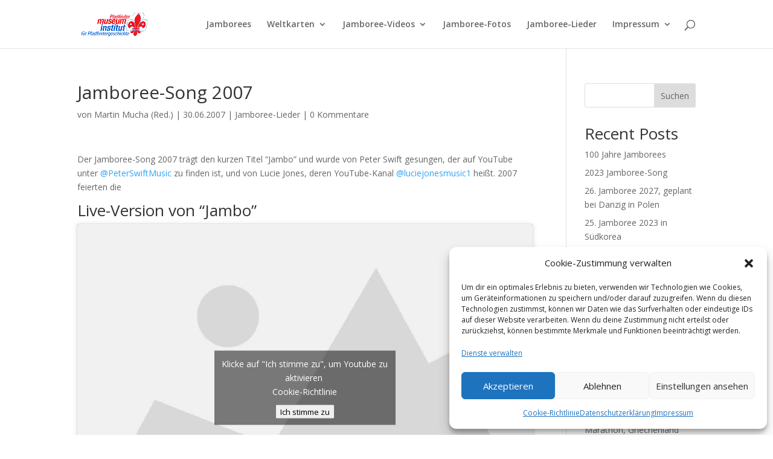

--- FILE ---
content_type: text/css
request_url: https://jamboree.pfadfindermuseum.org/wp-content/uploads/fonts/053c4385cac97f5e14ba96da88cc94d0/font.css?v=1692026853
body_size: 871
content:
/*
 * Font file created by Local Google Fonts 0.21.0
 * Created: Mon, 14 Aug 2023 15:27:29 +0000
 * Handle: et-divi-open-sans
 * Original URL: https://fonts.googleapis.com/css?family=Open+Sans:300italic,400italic,600italic,700italic,800italic,400,300,600,700,800&amp;subset=latin,latin-ext&amp;display=swap
*/

/* cyrillic-ext */
@font-face {
  font-family: 'Open Sans';
  font-style: italic;
  font-weight: 300;
  font-stretch: 100%;
  font-display: swap;
  src: url(https://jamboree.pfadfindermuseum.org/wp-content/uploads/fonts/053c4385cac97f5e14ba96da88cc94d0/open-sans-cyrillic-ext-v35-italic-300.woff2?c=1692026849) format('woff2');
  unicode-range: U+0460-052F, U+1C80-1C88, U+20B4, U+2DE0-2DFF, U+A640-A69F, U+FE2E-FE2F;
}
/* cyrillic */
@font-face {
  font-family: 'Open Sans';
  font-style: italic;
  font-weight: 300;
  font-stretch: 100%;
  font-display: swap;
  src: url(https://jamboree.pfadfindermuseum.org/wp-content/uploads/fonts/053c4385cac97f5e14ba96da88cc94d0/open-sans-cyrillic-v35-italic-300.woff2?c=1692026849) format('woff2');
  unicode-range: U+0301, U+0400-045F, U+0490-0491, U+04B0-04B1, U+2116;
}
/* greek-ext */
@font-face {
  font-family: 'Open Sans';
  font-style: italic;
  font-weight: 300;
  font-stretch: 100%;
  font-display: swap;
  src: url(https://jamboree.pfadfindermuseum.org/wp-content/uploads/fonts/053c4385cac97f5e14ba96da88cc94d0/open-sans-greek-ext-v35-italic-300.woff2?c=1692026849) format('woff2');
  unicode-range: U+1F00-1FFF;
}
/* greek */
@font-face {
  font-family: 'Open Sans';
  font-style: italic;
  font-weight: 300;
  font-stretch: 100%;
  font-display: swap;
  src: url(https://jamboree.pfadfindermuseum.org/wp-content/uploads/fonts/053c4385cac97f5e14ba96da88cc94d0/open-sans-greek-v35-italic-300.woff2?c=1692026849) format('woff2');
  unicode-range: U+0370-03FF;
}
/* hebrew */
@font-face {
  font-family: 'Open Sans';
  font-style: italic;
  font-weight: 300;
  font-stretch: 100%;
  font-display: swap;
  src: url(https://jamboree.pfadfindermuseum.org/wp-content/uploads/fonts/053c4385cac97f5e14ba96da88cc94d0/open-sans-hebrew-v35-italic-300.woff2?c=1692026849) format('woff2');
  unicode-range: U+0590-05FF, U+200C-2010, U+20AA, U+25CC, U+FB1D-FB4F;
}
/* vietnamese */
@font-face {
  font-family: 'Open Sans';
  font-style: italic;
  font-weight: 300;
  font-stretch: 100%;
  font-display: swap;
  src: url(https://jamboree.pfadfindermuseum.org/wp-content/uploads/fonts/053c4385cac97f5e14ba96da88cc94d0/open-sans--v35-italic-300.woff2?c=1692026849) format('woff2');
  unicode-range: U+0102-0103, U+0110-0111, U+0128-0129, U+0168-0169, U+01A0-01A1, U+01AF-01B0, U+0300-0301, U+0303-0304, U+0308-0309, U+0323, U+0329, U+1EA0-1EF9, U+20AB;
}
/* latin-ext */
@font-face {
  font-family: 'Open Sans';
  font-style: italic;
  font-weight: 300;
  font-stretch: 100%;
  font-display: swap;
  src: url(https://jamboree.pfadfindermuseum.org/wp-content/uploads/fonts/053c4385cac97f5e14ba96da88cc94d0/open-sans--v35-italic-300.woff2?c=1692026849) format('woff2');
  unicode-range: U+0100-02AF, U+0304, U+0308, U+0329, U+1E00-1E9F, U+1EF2-1EFF, U+2020, U+20A0-20AB, U+20AD-20CF, U+2113, U+2C60-2C7F, U+A720-A7FF;
}
/* latin */
@font-face {
  font-family: 'Open Sans';
  font-style: italic;
  font-weight: 300;
  font-stretch: 100%;
  font-display: swap;
  src: url(https://jamboree.pfadfindermuseum.org/wp-content/uploads/fonts/053c4385cac97f5e14ba96da88cc94d0/open-sans--v35-italic-300.woff2?c=1692026849) format('woff2');
  unicode-range: U+0000-00FF, U+0131, U+0152-0153, U+02BB-02BC, U+02C6, U+02DA, U+02DC, U+0304, U+0308, U+0329, U+2000-206F, U+2074, U+20AC, U+2122, U+2191, U+2193, U+2212, U+2215, U+FEFF, U+FFFD;
}
/* cyrillic-ext */
@font-face {
  font-family: 'Open Sans';
  font-style: italic;
  font-weight: 400;
  font-stretch: 100%;
  font-display: swap;
  src: url(https://jamboree.pfadfindermuseum.org/wp-content/uploads/fonts/053c4385cac97f5e14ba96da88cc94d0/open-sans-cyrillic-ext-v35-italic-300.woff2?c=1692026849) format('woff2');
  unicode-range: U+0460-052F, U+1C80-1C88, U+20B4, U+2DE0-2DFF, U+A640-A69F, U+FE2E-FE2F;
}
/* cyrillic */
@font-face {
  font-family: 'Open Sans';
  font-style: italic;
  font-weight: 400;
  font-stretch: 100%;
  font-display: swap;
  src: url(https://jamboree.pfadfindermuseum.org/wp-content/uploads/fonts/053c4385cac97f5e14ba96da88cc94d0/open-sans-cyrillic-v35-italic-300.woff2?c=1692026849) format('woff2');
  unicode-range: U+0301, U+0400-045F, U+0490-0491, U+04B0-04B1, U+2116;
}
/* greek-ext */
@font-face {
  font-family: 'Open Sans';
  font-style: italic;
  font-weight: 400;
  font-stretch: 100%;
  font-display: swap;
  src: url(https://jamboree.pfadfindermuseum.org/wp-content/uploads/fonts/053c4385cac97f5e14ba96da88cc94d0/open-sans-greek-ext-v35-italic-300.woff2?c=1692026849) format('woff2');
  unicode-range: U+1F00-1FFF;
}
/* greek */
@font-face {
  font-family: 'Open Sans';
  font-style: italic;
  font-weight: 400;
  font-stretch: 100%;
  font-display: swap;
  src: url(https://jamboree.pfadfindermuseum.org/wp-content/uploads/fonts/053c4385cac97f5e14ba96da88cc94d0/open-sans-greek-v35-italic-300.woff2?c=1692026849) format('woff2');
  unicode-range: U+0370-03FF;
}
/* hebrew */
@font-face {
  font-family: 'Open Sans';
  font-style: italic;
  font-weight: 400;
  font-stretch: 100%;
  font-display: swap;
  src: url(https://jamboree.pfadfindermuseum.org/wp-content/uploads/fonts/053c4385cac97f5e14ba96da88cc94d0/open-sans-hebrew-v35-italic-300.woff2?c=1692026849) format('woff2');
  unicode-range: U+0590-05FF, U+200C-2010, U+20AA, U+25CC, U+FB1D-FB4F;
}
/* vietnamese */
@font-face {
  font-family: 'Open Sans';
  font-style: italic;
  font-weight: 400;
  font-stretch: 100%;
  font-display: swap;
  src: url(https://jamboree.pfadfindermuseum.org/wp-content/uploads/fonts/053c4385cac97f5e14ba96da88cc94d0/open-sans--v35-italic-300.woff2?c=1692026849) format('woff2');
  unicode-range: U+0102-0103, U+0110-0111, U+0128-0129, U+0168-0169, U+01A0-01A1, U+01AF-01B0, U+0300-0301, U+0303-0304, U+0308-0309, U+0323, U+0329, U+1EA0-1EF9, U+20AB;
}
/* latin-ext */
@font-face {
  font-family: 'Open Sans';
  font-style: italic;
  font-weight: 400;
  font-stretch: 100%;
  font-display: swap;
  src: url(https://jamboree.pfadfindermuseum.org/wp-content/uploads/fonts/053c4385cac97f5e14ba96da88cc94d0/open-sans--v35-italic-300.woff2?c=1692026849) format('woff2');
  unicode-range: U+0100-02AF, U+0304, U+0308, U+0329, U+1E00-1E9F, U+1EF2-1EFF, U+2020, U+20A0-20AB, U+20AD-20CF, U+2113, U+2C60-2C7F, U+A720-A7FF;
}
/* latin */
@font-face {
  font-family: 'Open Sans';
  font-style: italic;
  font-weight: 400;
  font-stretch: 100%;
  font-display: swap;
  src: url(https://jamboree.pfadfindermuseum.org/wp-content/uploads/fonts/053c4385cac97f5e14ba96da88cc94d0/open-sans--v35-italic-300.woff2?c=1692026849) format('woff2');
  unicode-range: U+0000-00FF, U+0131, U+0152-0153, U+02BB-02BC, U+02C6, U+02DA, U+02DC, U+0304, U+0308, U+0329, U+2000-206F, U+2074, U+20AC, U+2122, U+2191, U+2193, U+2212, U+2215, U+FEFF, U+FFFD;
}
/* cyrillic-ext */
@font-face {
  font-family: 'Open Sans';
  font-style: italic;
  font-weight: 600;
  font-stretch: 100%;
  font-display: swap;
  src: url(https://jamboree.pfadfindermuseum.org/wp-content/uploads/fonts/053c4385cac97f5e14ba96da88cc94d0/open-sans-cyrillic-ext-v35-italic-300.woff2?c=1692026849) format('woff2');
  unicode-range: U+0460-052F, U+1C80-1C88, U+20B4, U+2DE0-2DFF, U+A640-A69F, U+FE2E-FE2F;
}
/* cyrillic */
@font-face {
  font-family: 'Open Sans';
  font-style: italic;
  font-weight: 600;
  font-stretch: 100%;
  font-display: swap;
  src: url(https://jamboree.pfadfindermuseum.org/wp-content/uploads/fonts/053c4385cac97f5e14ba96da88cc94d0/open-sans-cyrillic-v35-italic-300.woff2?c=1692026849) format('woff2');
  unicode-range: U+0301, U+0400-045F, U+0490-0491, U+04B0-04B1, U+2116;
}
/* greek-ext */
@font-face {
  font-family: 'Open Sans';
  font-style: italic;
  font-weight: 600;
  font-stretch: 100%;
  font-display: swap;
  src: url(https://jamboree.pfadfindermuseum.org/wp-content/uploads/fonts/053c4385cac97f5e14ba96da88cc94d0/open-sans-greek-ext-v35-italic-300.woff2?c=1692026849) format('woff2');
  unicode-range: U+1F00-1FFF;
}
/* greek */
@font-face {
  font-family: 'Open Sans';
  font-style: italic;
  font-weight: 600;
  font-stretch: 100%;
  font-display: swap;
  src: url(https://jamboree.pfadfindermuseum.org/wp-content/uploads/fonts/053c4385cac97f5e14ba96da88cc94d0/open-sans-greek-v35-italic-300.woff2?c=1692026849) format('woff2');
  unicode-range: U+0370-03FF;
}
/* hebrew */
@font-face {
  font-family: 'Open Sans';
  font-style: italic;
  font-weight: 600;
  font-stretch: 100%;
  font-display: swap;
  src: url(https://jamboree.pfadfindermuseum.org/wp-content/uploads/fonts/053c4385cac97f5e14ba96da88cc94d0/open-sans-hebrew-v35-italic-300.woff2?c=1692026849) format('woff2');
  unicode-range: U+0590-05FF, U+200C-2010, U+20AA, U+25CC, U+FB1D-FB4F;
}
/* vietnamese */
@font-face {
  font-family: 'Open Sans';
  font-style: italic;
  font-weight: 600;
  font-stretch: 100%;
  font-display: swap;
  src: url(https://jamboree.pfadfindermuseum.org/wp-content/uploads/fonts/053c4385cac97f5e14ba96da88cc94d0/open-sans--v35-italic-300.woff2?c=1692026849) format('woff2');
  unicode-range: U+0102-0103, U+0110-0111, U+0128-0129, U+0168-0169, U+01A0-01A1, U+01AF-01B0, U+0300-0301, U+0303-0304, U+0308-0309, U+0323, U+0329, U+1EA0-1EF9, U+20AB;
}
/* latin-ext */
@font-face {
  font-family: 'Open Sans';
  font-style: italic;
  font-weight: 600;
  font-stretch: 100%;
  font-display: swap;
  src: url(https://jamboree.pfadfindermuseum.org/wp-content/uploads/fonts/053c4385cac97f5e14ba96da88cc94d0/open-sans--v35-italic-300.woff2?c=1692026849) format('woff2');
  unicode-range: U+0100-02AF, U+0304, U+0308, U+0329, U+1E00-1E9F, U+1EF2-1EFF, U+2020, U+20A0-20AB, U+20AD-20CF, U+2113, U+2C60-2C7F, U+A720-A7FF;
}
/* latin */
@font-face {
  font-family: 'Open Sans';
  font-style: italic;
  font-weight: 600;
  font-stretch: 100%;
  font-display: swap;
  src: url(https://jamboree.pfadfindermuseum.org/wp-content/uploads/fonts/053c4385cac97f5e14ba96da88cc94d0/open-sans--v35-italic-300.woff2?c=1692026849) format('woff2');
  unicode-range: U+0000-00FF, U+0131, U+0152-0153, U+02BB-02BC, U+02C6, U+02DA, U+02DC, U+0304, U+0308, U+0329, U+2000-206F, U+2074, U+20AC, U+2122, U+2191, U+2193, U+2212, U+2215, U+FEFF, U+FFFD;
}
/* cyrillic-ext */
@font-face {
  font-family: 'Open Sans';
  font-style: italic;
  font-weight: 700;
  font-stretch: 100%;
  font-display: swap;
  src: url(https://jamboree.pfadfindermuseum.org/wp-content/uploads/fonts/053c4385cac97f5e14ba96da88cc94d0/open-sans-cyrillic-ext-v35-italic-300.woff2?c=1692026849) format('woff2');
  unicode-range: U+0460-052F, U+1C80-1C88, U+20B4, U+2DE0-2DFF, U+A640-A69F, U+FE2E-FE2F;
}
/* cyrillic */
@font-face {
  font-family: 'Open Sans';
  font-style: italic;
  font-weight: 700;
  font-stretch: 100%;
  font-display: swap;
  src: url(https://jamboree.pfadfindermuseum.org/wp-content/uploads/fonts/053c4385cac97f5e14ba96da88cc94d0/open-sans-cyrillic-v35-italic-300.woff2?c=1692026849) format('woff2');
  unicode-range: U+0301, U+0400-045F, U+0490-0491, U+04B0-04B1, U+2116;
}
/* greek-ext */
@font-face {
  font-family: 'Open Sans';
  font-style: italic;
  font-weight: 700;
  font-stretch: 100%;
  font-display: swap;
  src: url(https://jamboree.pfadfindermuseum.org/wp-content/uploads/fonts/053c4385cac97f5e14ba96da88cc94d0/open-sans-greek-ext-v35-italic-300.woff2?c=1692026849) format('woff2');
  unicode-range: U+1F00-1FFF;
}
/* greek */
@font-face {
  font-family: 'Open Sans';
  font-style: italic;
  font-weight: 700;
  font-stretch: 100%;
  font-display: swap;
  src: url(https://jamboree.pfadfindermuseum.org/wp-content/uploads/fonts/053c4385cac97f5e14ba96da88cc94d0/open-sans-greek-v35-italic-300.woff2?c=1692026849) format('woff2');
  unicode-range: U+0370-03FF;
}
/* hebrew */
@font-face {
  font-family: 'Open Sans';
  font-style: italic;
  font-weight: 700;
  font-stretch: 100%;
  font-display: swap;
  src: url(https://jamboree.pfadfindermuseum.org/wp-content/uploads/fonts/053c4385cac97f5e14ba96da88cc94d0/open-sans-hebrew-v35-italic-300.woff2?c=1692026849) format('woff2');
  unicode-range: U+0590-05FF, U+200C-2010, U+20AA, U+25CC, U+FB1D-FB4F;
}
/* vietnamese */
@font-face {
  font-family: 'Open Sans';
  font-style: italic;
  font-weight: 700;
  font-stretch: 100%;
  font-display: swap;
  src: url(https://jamboree.pfadfindermuseum.org/wp-content/uploads/fonts/053c4385cac97f5e14ba96da88cc94d0/open-sans--v35-italic-300.woff2?c=1692026849) format('woff2');
  unicode-range: U+0102-0103, U+0110-0111, U+0128-0129, U+0168-0169, U+01A0-01A1, U+01AF-01B0, U+0300-0301, U+0303-0304, U+0308-0309, U+0323, U+0329, U+1EA0-1EF9, U+20AB;
}
/* latin-ext */
@font-face {
  font-family: 'Open Sans';
  font-style: italic;
  font-weight: 700;
  font-stretch: 100%;
  font-display: swap;
  src: url(https://jamboree.pfadfindermuseum.org/wp-content/uploads/fonts/053c4385cac97f5e14ba96da88cc94d0/open-sans--v35-italic-300.woff2?c=1692026849) format('woff2');
  unicode-range: U+0100-02AF, U+0304, U+0308, U+0329, U+1E00-1E9F, U+1EF2-1EFF, U+2020, U+20A0-20AB, U+20AD-20CF, U+2113, U+2C60-2C7F, U+A720-A7FF;
}
/* latin */
@font-face {
  font-family: 'Open Sans';
  font-style: italic;
  font-weight: 700;
  font-stretch: 100%;
  font-display: swap;
  src: url(https://jamboree.pfadfindermuseum.org/wp-content/uploads/fonts/053c4385cac97f5e14ba96da88cc94d0/open-sans--v35-italic-300.woff2?c=1692026849) format('woff2');
  unicode-range: U+0000-00FF, U+0131, U+0152-0153, U+02BB-02BC, U+02C6, U+02DA, U+02DC, U+0304, U+0308, U+0329, U+2000-206F, U+2074, U+20AC, U+2122, U+2191, U+2193, U+2212, U+2215, U+FEFF, U+FFFD;
}
/* cyrillic-ext */
@font-face {
  font-family: 'Open Sans';
  font-style: italic;
  font-weight: 800;
  font-stretch: 100%;
  font-display: swap;
  src: url(https://jamboree.pfadfindermuseum.org/wp-content/uploads/fonts/053c4385cac97f5e14ba96da88cc94d0/open-sans-cyrillic-ext-v35-italic-300.woff2?c=1692026849) format('woff2');
  unicode-range: U+0460-052F, U+1C80-1C88, U+20B4, U+2DE0-2DFF, U+A640-A69F, U+FE2E-FE2F;
}
/* cyrillic */
@font-face {
  font-family: 'Open Sans';
  font-style: italic;
  font-weight: 800;
  font-stretch: 100%;
  font-display: swap;
  src: url(https://jamboree.pfadfindermuseum.org/wp-content/uploads/fonts/053c4385cac97f5e14ba96da88cc94d0/open-sans-cyrillic-v35-italic-300.woff2?c=1692026849) format('woff2');
  unicode-range: U+0301, U+0400-045F, U+0490-0491, U+04B0-04B1, U+2116;
}
/* greek-ext */
@font-face {
  font-family: 'Open Sans';
  font-style: italic;
  font-weight: 800;
  font-stretch: 100%;
  font-display: swap;
  src: url(https://jamboree.pfadfindermuseum.org/wp-content/uploads/fonts/053c4385cac97f5e14ba96da88cc94d0/open-sans-greek-ext-v35-italic-300.woff2?c=1692026849) format('woff2');
  unicode-range: U+1F00-1FFF;
}
/* greek */
@font-face {
  font-family: 'Open Sans';
  font-style: italic;
  font-weight: 800;
  font-stretch: 100%;
  font-display: swap;
  src: url(https://jamboree.pfadfindermuseum.org/wp-content/uploads/fonts/053c4385cac97f5e14ba96da88cc94d0/open-sans-greek-v35-italic-300.woff2?c=1692026849) format('woff2');
  unicode-range: U+0370-03FF;
}
/* hebrew */
@font-face {
  font-family: 'Open Sans';
  font-style: italic;
  font-weight: 800;
  font-stretch: 100%;
  font-display: swap;
  src: url(https://jamboree.pfadfindermuseum.org/wp-content/uploads/fonts/053c4385cac97f5e14ba96da88cc94d0/open-sans-hebrew-v35-italic-300.woff2?c=1692026849) format('woff2');
  unicode-range: U+0590-05FF, U+200C-2010, U+20AA, U+25CC, U+FB1D-FB4F;
}
/* vietnamese */
@font-face {
  font-family: 'Open Sans';
  font-style: italic;
  font-weight: 800;
  font-stretch: 100%;
  font-display: swap;
  src: url(https://jamboree.pfadfindermuseum.org/wp-content/uploads/fonts/053c4385cac97f5e14ba96da88cc94d0/open-sans--v35-italic-300.woff2?c=1692026849) format('woff2');
  unicode-range: U+0102-0103, U+0110-0111, U+0128-0129, U+0168-0169, U+01A0-01A1, U+01AF-01B0, U+0300-0301, U+0303-0304, U+0308-0309, U+0323, U+0329, U+1EA0-1EF9, U+20AB;
}
/* latin-ext */
@font-face {
  font-family: 'Open Sans';
  font-style: italic;
  font-weight: 800;
  font-stretch: 100%;
  font-display: swap;
  src: url(https://jamboree.pfadfindermuseum.org/wp-content/uploads/fonts/053c4385cac97f5e14ba96da88cc94d0/open-sans--v35-italic-300.woff2?c=1692026849) format('woff2');
  unicode-range: U+0100-02AF, U+0304, U+0308, U+0329, U+1E00-1E9F, U+1EF2-1EFF, U+2020, U+20A0-20AB, U+20AD-20CF, U+2113, U+2C60-2C7F, U+A720-A7FF;
}
/* latin */
@font-face {
  font-family: 'Open Sans';
  font-style: italic;
  font-weight: 800;
  font-stretch: 100%;
  font-display: swap;
  src: url(https://jamboree.pfadfindermuseum.org/wp-content/uploads/fonts/053c4385cac97f5e14ba96da88cc94d0/open-sans--v35-italic-300.woff2?c=1692026849) format('woff2');
  unicode-range: U+0000-00FF, U+0131, U+0152-0153, U+02BB-02BC, U+02C6, U+02DA, U+02DC, U+0304, U+0308, U+0329, U+2000-206F, U+2074, U+20AC, U+2122, U+2191, U+2193, U+2212, U+2215, U+FEFF, U+FFFD;
}
/* cyrillic-ext */
@font-face {
  font-family: 'Open Sans';
  font-style: normal;
  font-weight: 300;
  font-stretch: 100%;
  font-display: swap;
  src: url(https://jamboree.pfadfindermuseum.org/wp-content/uploads/fonts/053c4385cac97f5e14ba96da88cc94d0/open-sans-cyrillic-ext-v35-normal-300.woff2?c=1692026851) format('woff2');
  unicode-range: U+0460-052F, U+1C80-1C88, U+20B4, U+2DE0-2DFF, U+A640-A69F, U+FE2E-FE2F;
}
/* cyrillic */
@font-face {
  font-family: 'Open Sans';
  font-style: normal;
  font-weight: 300;
  font-stretch: 100%;
  font-display: swap;
  src: url(https://jamboree.pfadfindermuseum.org/wp-content/uploads/fonts/053c4385cac97f5e14ba96da88cc94d0/open-sans-cyrillic-v35-normal-300.woff2?c=1692026851) format('woff2');
  unicode-range: U+0301, U+0400-045F, U+0490-0491, U+04B0-04B1, U+2116;
}
/* greek-ext */
@font-face {
  font-family: 'Open Sans';
  font-style: normal;
  font-weight: 300;
  font-stretch: 100%;
  font-display: swap;
  src: url(https://jamboree.pfadfindermuseum.org/wp-content/uploads/fonts/053c4385cac97f5e14ba96da88cc94d0/open-sans-greek-ext-v35-normal-300.woff2?c=1692026851) format('woff2');
  unicode-range: U+1F00-1FFF;
}
/* greek */
@font-face {
  font-family: 'Open Sans';
  font-style: normal;
  font-weight: 300;
  font-stretch: 100%;
  font-display: swap;
  src: url(https://jamboree.pfadfindermuseum.org/wp-content/uploads/fonts/053c4385cac97f5e14ba96da88cc94d0/open-sans-greek-v35-normal-300.woff2?c=1692026851) format('woff2');
  unicode-range: U+0370-03FF;
}
/* hebrew */
@font-face {
  font-family: 'Open Sans';
  font-style: normal;
  font-weight: 300;
  font-stretch: 100%;
  font-display: swap;
  src: url(https://jamboree.pfadfindermuseum.org/wp-content/uploads/fonts/053c4385cac97f5e14ba96da88cc94d0/open-sans-hebrew-v35-normal-300.woff2?c=1692026851) format('woff2');
  unicode-range: U+0590-05FF, U+200C-2010, U+20AA, U+25CC, U+FB1D-FB4F;
}
/* vietnamese */
@font-face {
  font-family: 'Open Sans';
  font-style: normal;
  font-weight: 300;
  font-stretch: 100%;
  font-display: swap;
  src: url(https://jamboree.pfadfindermuseum.org/wp-content/uploads/fonts/053c4385cac97f5e14ba96da88cc94d0/open-sans--v35-normal-300.woff2?c=1692026851) format('woff2');
  unicode-range: U+0102-0103, U+0110-0111, U+0128-0129, U+0168-0169, U+01A0-01A1, U+01AF-01B0, U+0300-0301, U+0303-0304, U+0308-0309, U+0323, U+0329, U+1EA0-1EF9, U+20AB;
}
/* latin-ext */
@font-face {
  font-family: 'Open Sans';
  font-style: normal;
  font-weight: 300;
  font-stretch: 100%;
  font-display: swap;
  src: url(https://jamboree.pfadfindermuseum.org/wp-content/uploads/fonts/053c4385cac97f5e14ba96da88cc94d0/open-sans--v35-normal-300.woff2?c=1692026851) format('woff2');
  unicode-range: U+0100-02AF, U+0304, U+0308, U+0329, U+1E00-1E9F, U+1EF2-1EFF, U+2020, U+20A0-20AB, U+20AD-20CF, U+2113, U+2C60-2C7F, U+A720-A7FF;
}
/* latin */
@font-face {
  font-family: 'Open Sans';
  font-style: normal;
  font-weight: 300;
  font-stretch: 100%;
  font-display: swap;
  src: url(https://jamboree.pfadfindermuseum.org/wp-content/uploads/fonts/053c4385cac97f5e14ba96da88cc94d0/open-sans--v35-normal-300.woff2?c=1692026851) format('woff2');
  unicode-range: U+0000-00FF, U+0131, U+0152-0153, U+02BB-02BC, U+02C6, U+02DA, U+02DC, U+0304, U+0308, U+0329, U+2000-206F, U+2074, U+20AC, U+2122, U+2191, U+2193, U+2212, U+2215, U+FEFF, U+FFFD;
}
/* cyrillic-ext */
@font-face {
  font-family: 'Open Sans';
  font-style: normal;
  font-weight: 400;
  font-stretch: 100%;
  font-display: swap;
  src: url(https://jamboree.pfadfindermuseum.org/wp-content/uploads/fonts/053c4385cac97f5e14ba96da88cc94d0/open-sans-cyrillic-ext-v35-normal-300.woff2?c=1692026851) format('woff2');
  unicode-range: U+0460-052F, U+1C80-1C88, U+20B4, U+2DE0-2DFF, U+A640-A69F, U+FE2E-FE2F;
}
/* cyrillic */
@font-face {
  font-family: 'Open Sans';
  font-style: normal;
  font-weight: 400;
  font-stretch: 100%;
  font-display: swap;
  src: url(https://jamboree.pfadfindermuseum.org/wp-content/uploads/fonts/053c4385cac97f5e14ba96da88cc94d0/open-sans-cyrillic-v35-normal-300.woff2?c=1692026851) format('woff2');
  unicode-range: U+0301, U+0400-045F, U+0490-0491, U+04B0-04B1, U+2116;
}
/* greek-ext */
@font-face {
  font-family: 'Open Sans';
  font-style: normal;
  font-weight: 400;
  font-stretch: 100%;
  font-display: swap;
  src: url(https://jamboree.pfadfindermuseum.org/wp-content/uploads/fonts/053c4385cac97f5e14ba96da88cc94d0/open-sans-greek-ext-v35-normal-300.woff2?c=1692026851) format('woff2');
  unicode-range: U+1F00-1FFF;
}
/* greek */
@font-face {
  font-family: 'Open Sans';
  font-style: normal;
  font-weight: 400;
  font-stretch: 100%;
  font-display: swap;
  src: url(https://jamboree.pfadfindermuseum.org/wp-content/uploads/fonts/053c4385cac97f5e14ba96da88cc94d0/open-sans-greek-v35-normal-300.woff2?c=1692026851) format('woff2');
  unicode-range: U+0370-03FF;
}
/* hebrew */
@font-face {
  font-family: 'Open Sans';
  font-style: normal;
  font-weight: 400;
  font-stretch: 100%;
  font-display: swap;
  src: url(https://jamboree.pfadfindermuseum.org/wp-content/uploads/fonts/053c4385cac97f5e14ba96da88cc94d0/open-sans-hebrew-v35-normal-300.woff2?c=1692026851) format('woff2');
  unicode-range: U+0590-05FF, U+200C-2010, U+20AA, U+25CC, U+FB1D-FB4F;
}
/* vietnamese */
@font-face {
  font-family: 'Open Sans';
  font-style: normal;
  font-weight: 400;
  font-stretch: 100%;
  font-display: swap;
  src: url(https://jamboree.pfadfindermuseum.org/wp-content/uploads/fonts/053c4385cac97f5e14ba96da88cc94d0/open-sans--v35-normal-300.woff2?c=1692026851) format('woff2');
  unicode-range: U+0102-0103, U+0110-0111, U+0128-0129, U+0168-0169, U+01A0-01A1, U+01AF-01B0, U+0300-0301, U+0303-0304, U+0308-0309, U+0323, U+0329, U+1EA0-1EF9, U+20AB;
}
/* latin-ext */
@font-face {
  font-family: 'Open Sans';
  font-style: normal;
  font-weight: 400;
  font-stretch: 100%;
  font-display: swap;
  src: url(https://jamboree.pfadfindermuseum.org/wp-content/uploads/fonts/053c4385cac97f5e14ba96da88cc94d0/open-sans--v35-normal-300.woff2?c=1692026851) format('woff2');
  unicode-range: U+0100-02AF, U+0304, U+0308, U+0329, U+1E00-1E9F, U+1EF2-1EFF, U+2020, U+20A0-20AB, U+20AD-20CF, U+2113, U+2C60-2C7F, U+A720-A7FF;
}
/* latin */
@font-face {
  font-family: 'Open Sans';
  font-style: normal;
  font-weight: 400;
  font-stretch: 100%;
  font-display: swap;
  src: url(https://jamboree.pfadfindermuseum.org/wp-content/uploads/fonts/053c4385cac97f5e14ba96da88cc94d0/open-sans--v35-normal-300.woff2?c=1692026851) format('woff2');
  unicode-range: U+0000-00FF, U+0131, U+0152-0153, U+02BB-02BC, U+02C6, U+02DA, U+02DC, U+0304, U+0308, U+0329, U+2000-206F, U+2074, U+20AC, U+2122, U+2191, U+2193, U+2212, U+2215, U+FEFF, U+FFFD;
}
/* cyrillic-ext */
@font-face {
  font-family: 'Open Sans';
  font-style: normal;
  font-weight: 600;
  font-stretch: 100%;
  font-display: swap;
  src: url(https://jamboree.pfadfindermuseum.org/wp-content/uploads/fonts/053c4385cac97f5e14ba96da88cc94d0/open-sans-cyrillic-ext-v35-normal-300.woff2?c=1692026851) format('woff2');
  unicode-range: U+0460-052F, U+1C80-1C88, U+20B4, U+2DE0-2DFF, U+A640-A69F, U+FE2E-FE2F;
}
/* cyrillic */
@font-face {
  font-family: 'Open Sans';
  font-style: normal;
  font-weight: 600;
  font-stretch: 100%;
  font-display: swap;
  src: url(https://jamboree.pfadfindermuseum.org/wp-content/uploads/fonts/053c4385cac97f5e14ba96da88cc94d0/open-sans-cyrillic-v35-normal-300.woff2?c=1692026851) format('woff2');
  unicode-range: U+0301, U+0400-045F, U+0490-0491, U+04B0-04B1, U+2116;
}
/* greek-ext */
@font-face {
  font-family: 'Open Sans';
  font-style: normal;
  font-weight: 600;
  font-stretch: 100%;
  font-display: swap;
  src: url(https://jamboree.pfadfindermuseum.org/wp-content/uploads/fonts/053c4385cac97f5e14ba96da88cc94d0/open-sans-greek-ext-v35-normal-300.woff2?c=1692026851) format('woff2');
  unicode-range: U+1F00-1FFF;
}
/* greek */
@font-face {
  font-family: 'Open Sans';
  font-style: normal;
  font-weight: 600;
  font-stretch: 100%;
  font-display: swap;
  src: url(https://jamboree.pfadfindermuseum.org/wp-content/uploads/fonts/053c4385cac97f5e14ba96da88cc94d0/open-sans-greek-v35-normal-300.woff2?c=1692026851) format('woff2');
  unicode-range: U+0370-03FF;
}
/* hebrew */
@font-face {
  font-family: 'Open Sans';
  font-style: normal;
  font-weight: 600;
  font-stretch: 100%;
  font-display: swap;
  src: url(https://jamboree.pfadfindermuseum.org/wp-content/uploads/fonts/053c4385cac97f5e14ba96da88cc94d0/open-sans-hebrew-v35-normal-300.woff2?c=1692026851) format('woff2');
  unicode-range: U+0590-05FF, U+200C-2010, U+20AA, U+25CC, U+FB1D-FB4F;
}
/* vietnamese */
@font-face {
  font-family: 'Open Sans';
  font-style: normal;
  font-weight: 600;
  font-stretch: 100%;
  font-display: swap;
  src: url(https://jamboree.pfadfindermuseum.org/wp-content/uploads/fonts/053c4385cac97f5e14ba96da88cc94d0/open-sans--v35-normal-300.woff2?c=1692026851) format('woff2');
  unicode-range: U+0102-0103, U+0110-0111, U+0128-0129, U+0168-0169, U+01A0-01A1, U+01AF-01B0, U+0300-0301, U+0303-0304, U+0308-0309, U+0323, U+0329, U+1EA0-1EF9, U+20AB;
}
/* latin-ext */
@font-face {
  font-family: 'Open Sans';
  font-style: normal;
  font-weight: 600;
  font-stretch: 100%;
  font-display: swap;
  src: url(https://jamboree.pfadfindermuseum.org/wp-content/uploads/fonts/053c4385cac97f5e14ba96da88cc94d0/open-sans--v35-normal-300.woff2?c=1692026851) format('woff2');
  unicode-range: U+0100-02AF, U+0304, U+0308, U+0329, U+1E00-1E9F, U+1EF2-1EFF, U+2020, U+20A0-20AB, U+20AD-20CF, U+2113, U+2C60-2C7F, U+A720-A7FF;
}
/* latin */
@font-face {
  font-family: 'Open Sans';
  font-style: normal;
  font-weight: 600;
  font-stretch: 100%;
  font-display: swap;
  src: url(https://jamboree.pfadfindermuseum.org/wp-content/uploads/fonts/053c4385cac97f5e14ba96da88cc94d0/open-sans--v35-normal-300.woff2?c=1692026851) format('woff2');
  unicode-range: U+0000-00FF, U+0131, U+0152-0153, U+02BB-02BC, U+02C6, U+02DA, U+02DC, U+0304, U+0308, U+0329, U+2000-206F, U+2074, U+20AC, U+2122, U+2191, U+2193, U+2212, U+2215, U+FEFF, U+FFFD;
}
/* cyrillic-ext */
@font-face {
  font-family: 'Open Sans';
  font-style: normal;
  font-weight: 700;
  font-stretch: 100%;
  font-display: swap;
  src: url(https://jamboree.pfadfindermuseum.org/wp-content/uploads/fonts/053c4385cac97f5e14ba96da88cc94d0/open-sans-cyrillic-ext-v35-normal-300.woff2?c=1692026851) format('woff2');
  unicode-range: U+0460-052F, U+1C80-1C88, U+20B4, U+2DE0-2DFF, U+A640-A69F, U+FE2E-FE2F;
}
/* cyrillic */
@font-face {
  font-family: 'Open Sans';
  font-style: normal;
  font-weight: 700;
  font-stretch: 100%;
  font-display: swap;
  src: url(https://jamboree.pfadfindermuseum.org/wp-content/uploads/fonts/053c4385cac97f5e14ba96da88cc94d0/open-sans-cyrillic-v35-normal-300.woff2?c=1692026851) format('woff2');
  unicode-range: U+0301, U+0400-045F, U+0490-0491, U+04B0-04B1, U+2116;
}
/* greek-ext */
@font-face {
  font-family: 'Open Sans';
  font-style: normal;
  font-weight: 700;
  font-stretch: 100%;
  font-display: swap;
  src: url(https://jamboree.pfadfindermuseum.org/wp-content/uploads/fonts/053c4385cac97f5e14ba96da88cc94d0/open-sans-greek-ext-v35-normal-300.woff2?c=1692026851) format('woff2');
  unicode-range: U+1F00-1FFF;
}
/* greek */
@font-face {
  font-family: 'Open Sans';
  font-style: normal;
  font-weight: 700;
  font-stretch: 100%;
  font-display: swap;
  src: url(https://jamboree.pfadfindermuseum.org/wp-content/uploads/fonts/053c4385cac97f5e14ba96da88cc94d0/open-sans-greek-v35-normal-300.woff2?c=1692026851) format('woff2');
  unicode-range: U+0370-03FF;
}
/* hebrew */
@font-face {
  font-family: 'Open Sans';
  font-style: normal;
  font-weight: 700;
  font-stretch: 100%;
  font-display: swap;
  src: url(https://jamboree.pfadfindermuseum.org/wp-content/uploads/fonts/053c4385cac97f5e14ba96da88cc94d0/open-sans-hebrew-v35-normal-300.woff2?c=1692026851) format('woff2');
  unicode-range: U+0590-05FF, U+200C-2010, U+20AA, U+25CC, U+FB1D-FB4F;
}
/* vietnamese */
@font-face {
  font-family: 'Open Sans';
  font-style: normal;
  font-weight: 700;
  font-stretch: 100%;
  font-display: swap;
  src: url(https://jamboree.pfadfindermuseum.org/wp-content/uploads/fonts/053c4385cac97f5e14ba96da88cc94d0/open-sans--v35-normal-300.woff2?c=1692026851) format('woff2');
  unicode-range: U+0102-0103, U+0110-0111, U+0128-0129, U+0168-0169, U+01A0-01A1, U+01AF-01B0, U+0300-0301, U+0303-0304, U+0308-0309, U+0323, U+0329, U+1EA0-1EF9, U+20AB;
}
/* latin-ext */
@font-face {
  font-family: 'Open Sans';
  font-style: normal;
  font-weight: 700;
  font-stretch: 100%;
  font-display: swap;
  src: url(https://jamboree.pfadfindermuseum.org/wp-content/uploads/fonts/053c4385cac97f5e14ba96da88cc94d0/open-sans--v35-normal-300.woff2?c=1692026851) format('woff2');
  unicode-range: U+0100-02AF, U+0304, U+0308, U+0329, U+1E00-1E9F, U+1EF2-1EFF, U+2020, U+20A0-20AB, U+20AD-20CF, U+2113, U+2C60-2C7F, U+A720-A7FF;
}
/* latin */
@font-face {
  font-family: 'Open Sans';
  font-style: normal;
  font-weight: 700;
  font-stretch: 100%;
  font-display: swap;
  src: url(https://jamboree.pfadfindermuseum.org/wp-content/uploads/fonts/053c4385cac97f5e14ba96da88cc94d0/open-sans--v35-normal-300.woff2?c=1692026851) format('woff2');
  unicode-range: U+0000-00FF, U+0131, U+0152-0153, U+02BB-02BC, U+02C6, U+02DA, U+02DC, U+0304, U+0308, U+0329, U+2000-206F, U+2074, U+20AC, U+2122, U+2191, U+2193, U+2212, U+2215, U+FEFF, U+FFFD;
}
/* cyrillic-ext */
@font-face {
  font-family: 'Open Sans';
  font-style: normal;
  font-weight: 800;
  font-stretch: 100%;
  font-display: swap;
  src: url(https://jamboree.pfadfindermuseum.org/wp-content/uploads/fonts/053c4385cac97f5e14ba96da88cc94d0/open-sans-cyrillic-ext-v35-normal-300.woff2?c=1692026851) format('woff2');
  unicode-range: U+0460-052F, U+1C80-1C88, U+20B4, U+2DE0-2DFF, U+A640-A69F, U+FE2E-FE2F;
}
/* cyrillic */
@font-face {
  font-family: 'Open Sans';
  font-style: normal;
  font-weight: 800;
  font-stretch: 100%;
  font-display: swap;
  src: url(https://jamboree.pfadfindermuseum.org/wp-content/uploads/fonts/053c4385cac97f5e14ba96da88cc94d0/open-sans-cyrillic-v35-normal-300.woff2?c=1692026851) format('woff2');
  unicode-range: U+0301, U+0400-045F, U+0490-0491, U+04B0-04B1, U+2116;
}
/* greek-ext */
@font-face {
  font-family: 'Open Sans';
  font-style: normal;
  font-weight: 800;
  font-stretch: 100%;
  font-display: swap;
  src: url(https://jamboree.pfadfindermuseum.org/wp-content/uploads/fonts/053c4385cac97f5e14ba96da88cc94d0/open-sans-greek-ext-v35-normal-300.woff2?c=1692026851) format('woff2');
  unicode-range: U+1F00-1FFF;
}
/* greek */
@font-face {
  font-family: 'Open Sans';
  font-style: normal;
  font-weight: 800;
  font-stretch: 100%;
  font-display: swap;
  src: url(https://jamboree.pfadfindermuseum.org/wp-content/uploads/fonts/053c4385cac97f5e14ba96da88cc94d0/open-sans-greek-v35-normal-300.woff2?c=1692026851) format('woff2');
  unicode-range: U+0370-03FF;
}
/* hebrew */
@font-face {
  font-family: 'Open Sans';
  font-style: normal;
  font-weight: 800;
  font-stretch: 100%;
  font-display: swap;
  src: url(https://jamboree.pfadfindermuseum.org/wp-content/uploads/fonts/053c4385cac97f5e14ba96da88cc94d0/open-sans-hebrew-v35-normal-300.woff2?c=1692026851) format('woff2');
  unicode-range: U+0590-05FF, U+200C-2010, U+20AA, U+25CC, U+FB1D-FB4F;
}
/* vietnamese */
@font-face {
  font-family: 'Open Sans';
  font-style: normal;
  font-weight: 800;
  font-stretch: 100%;
  font-display: swap;
  src: url(https://jamboree.pfadfindermuseum.org/wp-content/uploads/fonts/053c4385cac97f5e14ba96da88cc94d0/open-sans--v35-normal-300.woff2?c=1692026851) format('woff2');
  unicode-range: U+0102-0103, U+0110-0111, U+0128-0129, U+0168-0169, U+01A0-01A1, U+01AF-01B0, U+0300-0301, U+0303-0304, U+0308-0309, U+0323, U+0329, U+1EA0-1EF9, U+20AB;
}
/* latin-ext */
@font-face {
  font-family: 'Open Sans';
  font-style: normal;
  font-weight: 800;
  font-stretch: 100%;
  font-display: swap;
  src: url(https://jamboree.pfadfindermuseum.org/wp-content/uploads/fonts/053c4385cac97f5e14ba96da88cc94d0/open-sans--v35-normal-300.woff2?c=1692026851) format('woff2');
  unicode-range: U+0100-02AF, U+0304, U+0308, U+0329, U+1E00-1E9F, U+1EF2-1EFF, U+2020, U+20A0-20AB, U+20AD-20CF, U+2113, U+2C60-2C7F, U+A720-A7FF;
}
/* latin */
@font-face {
  font-family: 'Open Sans';
  font-style: normal;
  font-weight: 800;
  font-stretch: 100%;
  font-display: swap;
  src: url(https://jamboree.pfadfindermuseum.org/wp-content/uploads/fonts/053c4385cac97f5e14ba96da88cc94d0/open-sans--v35-normal-300.woff2?c=1692026851) format('woff2');
  unicode-range: U+0000-00FF, U+0131, U+0152-0153, U+02BB-02BC, U+02C6, U+02DA, U+02DC, U+0304, U+0308, U+0329, U+2000-206F, U+2074, U+20AC, U+2122, U+2191, U+2193, U+2212, U+2215, U+FEFF, U+FFFD;
}
